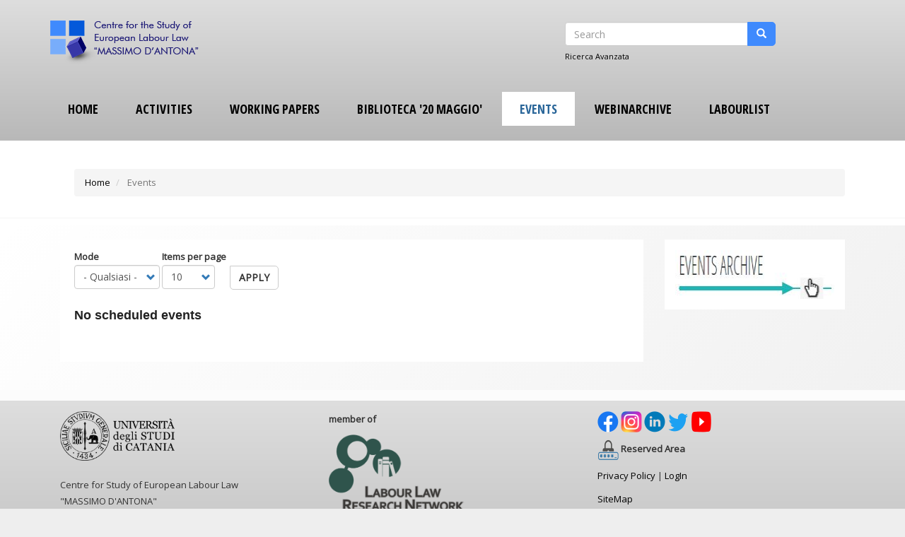

--- FILE ---
content_type: text/html; charset=UTF-8
request_url: https://csdle.lex.unict.it/events?page=2
body_size: 4875
content:
<!DOCTYPE html>
<html  lang="it" dir="ltr">
  <head>
    <meta charset="utf-8" />
<meta name="Generator" content="Drupal 9 (https://www.drupal.org)" />
<meta name="MobileOptimized" content="width" />
<meta name="HandheldFriendly" content="true" />
<meta name="viewport" content="width=device-width, initial-scale=1.0" />
<link rel="icon" href="/sites/default/files/favicon_1.png" type="image/png" />

    <title>Events | Centre for the Study of European Labour Law &quot;MASSIMO D&#039;ANTONA&quot;</title>
	
	<!-- Fontawesome -->
	<link href="https://maxcdn.bootstrapcdn.com/font-awesome/4.2.0/css/font-awesome.min.css" rel="stylesheet" type="text/css">
	<link href="https://fonts.googleapis.com/css?family=Open+Sans" rel="stylesheet">
	<link href='https://fonts.googleapis.com/css?family=Open+Sans+Condensed:700,300,300italic' rel='stylesheet' type='text/css' />
	
    <link rel="stylesheet" media="all" href="/sites/default/files/css/css_R8V5Ez3l7LRd8BAQ0Gyrc7wAUNHv9TvV7dgPNk6xpIU.css" />
<link rel="stylesheet" media="all" href="https://cdn.jsdelivr.net/npm/bootstrap@3.4.1/dist/css/bootstrap.min.css" />
<link rel="stylesheet" media="all" href="https://cdn.jsdelivr.net/npm/@unicorn-fail/drupal-bootstrap-styles@0.0.2/dist/3.4.0/8.x-3.x/drupal-bootstrap.min.css" integrity="sha512-tGFFYdzcicBwsd5EPO92iUIytu9UkQR3tLMbORL9sfi/WswiHkA1O3ri9yHW+5dXk18Rd+pluMeDBrPKSwNCvw==" crossorigin="anonymous" />
<link rel="stylesheet" media="all" href="/sites/default/files/css/css_DSpDQ-rMVM6XSVIqF6sU4wd9Hs_ny7nTyoRUdKTAHgE.css" />

    

  

  </head>
  <body class="path-not-frontpage path-events has-glyphicons">
    <a href="#main-content" class="visually-hidden focusable skip-link">
      Salta al contenuto principale
    </a>
    
      <div class="dialog-off-canvas-main-canvas" data-off-canvas-main-canvas>
    

<div id="header-navbar-wrapper" class="header-navbar-wrapper">
          <header class="navbar navbar-default" id="navbar" role="banner">
              <div class="container-fluid">
      	  <div class="row">
            <div class="navbar navbar-header col-12">              
                <section class="region region-navigation">
    <div class="site-branding">
      <a class="logo navbar-btn pull-left" href="/index.php/" title="Home" rel="home">
      <img src="/sites/default/files/logo_main_0.png" alt="Home" />
    </a>
      </div>
<div class="search-block-form col-md-3 pull-right settings-tray-editable block block-search block-search-form-block" data-drupal-selector="search-block-form" id="block-quatro-search" role="search" data-drupal-settingstray="editable">
  
      <h2 class="visually-hidden">Search</h2>
    
      <form action="/index.php/search/node" method="get" id="search-block-form" accept-charset="UTF-8">
  <div class="form-item js-form-item form-type-search js-form-type-search form-item-keys js-form-item-keys form-no-label form-group">
      <label for="edit-keys" class="control-label sr-only">Search</label>
  
  
  <div class="input-group"><input title="Inserisci i termini da cercare." data-drupal-selector="edit-keys" class="form-search form-control" placeholder="Search" type="search" id="edit-keys" name="keys" value="" size="15" maxlength="128" /><span class="input-group-btn"><button type="submit" value="Search" class="button js-form-submit form-submit btn-primary btn icon-only" name=""><span class="sr-only">Search</span><span class="icon glyphicon glyphicon-search" aria-hidden="true"></span></button></span></div>

  
  
      <div id="edit-keys--description" class="description help-block">
      Inserisci i termini da cercare.
    </div>
  </div>
<div class="form-actions form-group js-form-wrapper form-wrapper" data-drupal-selector="edit-actions" id="edit-actions"></div>

</form>

  </div>
<nav role="navigation" aria-labelledby="block-quatro-main-menu-menu" id="block-quatro-main-menu" class="settings-tray-editable" data-drupal-settingstray="editable">
            <h2 class="sr-only" id="block-quatro-main-menu-menu">Navigazione principale</h2>

      
              <ul class="nav navbar-nav menu">
                    <li class="nav-item">
                          <a href="/" class="nav-link nav-link--" data-drupal-link-system-path="&lt;front&gt;">Home</a>
              </li>
                <li class="nav-item menu-item--collapsed">
                          <a href="/activities" class="nav-link nav-link--activities" data-drupal-link-system-path="node/1221">Activities</a>
              </li>
                <li class="nav-item">
                          <a href="/working-papers" title="Working Papers" class="nav-link nav-link--working-papers" data-drupal-link-system-path="node/1222">Working Papers</a>
              </li>
                <li class="nav-item menu-item--collapsed">
                          <a href="/biblioteca-20-maggio" title="Biblioteca &#039;20 Maggio&#039;" class="nav-link nav-link--biblioteca-20-maggio" data-drupal-link-system-path="node/1269">Biblioteca &#039;20 Maggio&#039;</a>
              </li>
                <li class="nav-item active">
                          <a href="/events" class="nav-link active nav-link--events" data-drupal-link-system-path="events">Events</a>
              </li>
                <li class="nav-item">
                          <a href="/webinarchive" class="nav-link nav-link--webinarchive" data-drupal-link-system-path="webinarchive">Webinarchive</a>
              </li>
                <li class="nav-item">
                          <a href="/unict_news/registerlabor/1/1" class="nav-link nav-link--unict-news-registerlabor-1-1" data-drupal-link-system-path="unict_news/registerlabor/1/1">LabourList</a>
              </li>
        </ul>
  


  </nav>

  </section>

                                        </div>

                                  </div>
                </div>
            </header>
  </div>

<div class="header-wrapper">
  <div role="header" class="header-container">
    <div class="container-fluid">
    <div class="row">

      	  
	   	  
                        <div  class="col-md-12" role="headingfirst">
              <section class="region region-header-first">
        <ol class="breadcrumb">
          <li >
                  <a href="/">Home</a>
              </li>
          <li  class="active">
                  Events
              </li>
      </ol>


  </section>

          </div>
              	  
	        	  
	</div>
  </div>
  </div>
</div>

  <div role="main" id="main-container" class="main-container container-fluid js-quickedit-main-content">
	
	<div class="row">
            
                  <section class="col-md-9">

                
                
        						
                
                
                          <a id="main-content"></a>
            <section class="region region-content">
    <div data-drupal-messages-fallback class="hidden"></div>  <div class="views-element-container form-group"><div class="view view-search-events view-id-search_events view-display-id-page_1 js-view-dom-id-232f27211ecbd8009857c53bc2203d7762b425f5d2ed36f5be498eb224e9d483">
  
    
        <div class="view-filters">
      <form class="views-exposed-form" data-drupal-selector="views-exposed-form-search-events-page-1" action="/events" method="get" id="views-exposed-form-search-events-page-1" accept-charset="UTF-8">
  <div class="form--inline form-inline clearfix">
  <div class="form-item js-form-item form-type-select js-form-type-select form-item-field-mode-event-value js-form-item-field-mode-event-value form-group">
      <label for="edit-field-mode-event-value" class="control-label">Mode</label>
  
  
  <div class="select-wrapper"><select data-drupal-selector="edit-field-mode-event-value" class="form-select form-control" id="edit-field-mode-event-value" name="field_mode_event_value"><option
            value="All" selected="selected">- Qualsiasi -</option><option
            value="2">Online-only</option><option
            value="3">On-site-only</option><option
            value="4">Hybrid</option></select></div>

  
  
  </div>
<div class="form-item js-form-item form-type-select js-form-type-select form-item-items-per-page js-form-item-items-per-page form-group">
      <label for="edit-items-per-page" class="control-label">Items per page</label>
  
  
  <div class="select-wrapper"><select data-drupal-selector="edit-items-per-page" class="form-select form-control" id="edit-items-per-page" name="items_per_page"><option
            value="5">5</option><option
            value="10" selected="selected">10</option><option
            value="25">25</option><option
            value="50">50</option><option
            value="All">- All -</option></select></div>

  
  
  </div>
<div data-drupal-selector="edit-actions" class="form-actions form-group js-form-wrapper form-wrapper" id="edit-actions"><button data-drupal-selector="edit-submit-search-events" class="button js-form-submit form-submit btn-default btn" type="submit" id="edit-submit-search-events" value="Apply" name="">Apply</button></div>

</div>

</form>

    </div>
    
      <div class="view-empty">
      <br/>
<h3>No scheduled events</h3>
<br/>
    </div>
  
      
          </div>
</div>


  </section>

              </section>

                              <aside id="sidebar-second" class="col-md-3" role="complementary">
              <section class="region region-sidebar-second">
    <section id="block-eventsarchive" class="block-blue settings-tray-editable block block-block-content block-block-contentf700d899-9eda-4b29-957a-d9ddab556b5d clearfix" data-drupal-settingstray="editable">
<div class="block-inner">
  
    

      
            <div class="field field--name-body field--type-text-with-summary field--label-hidden field--item"><!--<div class="block-blue text-align-center"><a href="/events-archive"><img alt="" src="/sites/default/files/immagini/Events_archive.png" style="width: 372px; height: 81px;" /></a></div>-->

<div class="block-blue text-align-center"><a href="/events-archive"><img alt="Events Archive" src="/sites/default/files/immagini/icone/archive_events.JPG" style="width: 229px; height: 69px;" /></a></div>
</div>
      
  </div>
</section>


  </section>

          </aside>
                  </div>
  </div>

      <footer class="footer container-fluid" role="contentinfo">
      <div class="footer-inner">
            <section class="region region-footer">
    <section id="block-contactfooter" class="col-md-4 settings-tray-editable block block-block-content block-block-content46fdd6ee-378a-408a-8427-c814f5615a5a clearfix" data-drupal-settingstray="editable">
<div class="block-inner">
  
    

      
            <div class="field field--name-body field--type-text-with-summary field--label-hidden field--item"><p><img alt="Logo uniCT - Università di Catania" class="img-responsive" src="/sites/default/files/immagini/uniCT.png" style="max-height:70px;" /><br />
Centre for Study of European Labour Law<br />"MASSIMO D'ANTONA"<br />
Via Gallo, 25 - 95124 CATANIA - Italy<br />
tel: <a href="tel:+39095230825">+39 095 230 825</a> | email: <a href="mailto:csdle@lex.unict.it">csdle@lex.unict.it</a></p>
</div>
      
  </div>
</section>

<section id="block-liberofooter" class="col-md-4 settings-tray-editable block block-block-content block-block-content41f21fd2-d229-44b3-8dfb-3f5cbba6126e clearfix" data-drupal-settingstray="editable">
<div class="block-inner">
  
    

      
            <div class="field field--name-body field--type-text-with-summary field--label-hidden field--item"><p><strong>member of</strong></p>

<p><img alt="logo_LLRN.png" height="109" src="/sites/default/files/immagini/logo_LLRN.png" width="192" /></p>
</div>
      
  </div>
</section>

<section id="block-privacyfooter" class="col-md-4 settings-tray-editable block block-block-content block-block-contentef346792-cdc2-4d08-9fa9-dd7f5383dbb8 clearfix" data-drupal-settingstray="editable">
<div class="block-inner">
  
    

      
            <div class="field field--name-body field--type-text-with-summary field--label-hidden field--item"><p><img alt="" src="/sites/default/files/immagini/Social/Facebook-logo.png" style="width: 30px; height: 30px;" />&nbsp;<img alt="" src="/sites/default/files/immagini/Social/Instagram-logo.png" style="width: 30px; height: 30px;" />&nbsp;<img alt="" src="/sites/default/files/immagini/Social/linkedin-logo.png" style="width: 30px; height: 30px;" />&nbsp;<img alt="" src="/sites/default/files/immagini/Social/twitter.png" style="width: 30px; height: 30px;" />&nbsp;<img alt="" src="/sites/default/files/immagini/Social/youtube.png" style="width: 30px; height: 30px;" /></p>
<!--DA VERIFICARE LINK area riservata>
<p><a href="/disclaimer"><img alt="" src="/sites/default/files/immagini/Social/area%20riservata.png" style="width: 30px; height: 30px;" /></a><strong>&nbsp;Reserved Area</strong></p>
-->

<p><img alt="" src="/sites/default/files/immagini/Social/area%20riservata.png" style="width: 30px; height: 30px;" /><strong>&nbsp;Reserved Area</strong></p>

<p><a href="/privacy-policy">Privacy Policy</a>&nbsp;|&nbsp;<a href="/user/login">LogIn</a></p>

<p><a href="/sitemap">SiteMap</a></p>

<p>&nbsp;</p>
</div>
      
  </div>
</section>

<section id="block-cpyrightfooter" class="col-md-12 settings-tray-editable block block-block-content block-block-content5a84bdd3-2735-4cd8-9c90-a1aae2bd314b clearfix" data-drupal-settingstray="editable">
<div class="block-inner">
  
    

      
            <div class="field field--name-body field--type-text-with-summary field--label-hidden field--item"><p><span style="font-size:12px;">Copyright © 2022 - Tutti i diritti riservati | Credits</span> <a href="https://www.cmslabs.it" target="_blank"><img alt="cmsLabs" src="/sites/default/files/immagini/logo_cmsLABS.png" style="max-height: 22px; height: 20px; width: 44px;" title="cmsLABS" /></a></p>

<p><a> </a></p>
<style type="text/css">.js-form-item-type-doc-library
{
display:none;
}

.js-form-item-type-member-of-the-scientific-staff
{
display:none;
}

#edit-lang-fieldset
{
display:none;
}
</style>
<script>

document.addEventListener('DOMContentLoaded', ModificaCerca, false);

function ModificaCerca() 
{
    var oCtr = document.getElementById("edit-keys--description");
    if (oCtr != null)
   {
     oCtr.innerHTML='<a href="/search/node?keys=#edit-advanced--content">Ricerca Avanzata<a>';
   }
}


</script></div>
      
  </div>
</section>


  </section>

	  </div>
    </footer>
  
  </div>

    
    <script type="application/json" data-drupal-selector="drupal-settings-json">{"path":{"baseUrl":"\/","scriptPath":null,"pathPrefix":"","currentPath":"events","currentPathIsAdmin":false,"isFront":false,"currentLanguage":"it","currentQuery":{"page":"2"}},"pluralDelimiter":"\u0003","suppressDeprecationErrors":true,"ajaxPageState":{"libraries":"blazy\/bio.ajax,bootstrap\/popover,core\/drupal.form,quatro\/global-styling,quatro\/purple-styling,system\/base,views\/views.ajax,views\/views.module","theme":"quatro","theme_token":null},"ajaxTrustedUrl":{"\/events":true,"\/index.php\/search\/node":true},"bootstrap":{"forms_has_error_value_toggle":1,"modal_animation":1,"modal_backdrop":"true","modal_focus_input":1,"modal_keyboard":1,"modal_select_text":1,"modal_show":1,"modal_size":"","popover_enabled":1,"popover_animation":1,"popover_auto_close":1,"popover_container":"body","popover_content":"","popover_delay":"0","popover_html":0,"popover_placement":"right","popover_selector":"","popover_title":"","popover_trigger":"click"},"views":{"ajax_path":"\/views\/ajax","ajaxViews":{"views_dom_id:232f27211ecbd8009857c53bc2203d7762b425f5d2ed36f5be498eb224e9d483":{"view_name":"search_events","view_display_id":"page_1","view_args":"","view_path":"\/events","view_base_path":"events","view_dom_id":"232f27211ecbd8009857c53bc2203d7762b425f5d2ed36f5be498eb224e9d483","pager_element":0}}},"user":{"uid":0,"permissionsHash":"16a35c4653b959bfa7c8efbeeae2a537b21ef14fc116eca26735a74f105465a1"}}</script>
<script src="/sites/default/files/js/js_HYCCop-NmITL0epI7dYwVskmZ7mMIXp67Q4evRXCJ5Q.js"></script>
<script src="https://cdn.jsdelivr.net/npm/bootstrap@3.4.1/dist/js/bootstrap.min.js"></script>
<script src="/sites/default/files/js/js_PTVpzqfvgKBcVhVt9rOgHnqthwf66Eodp7SBz0SKH7A.js"></script>

  </body>
</html>
